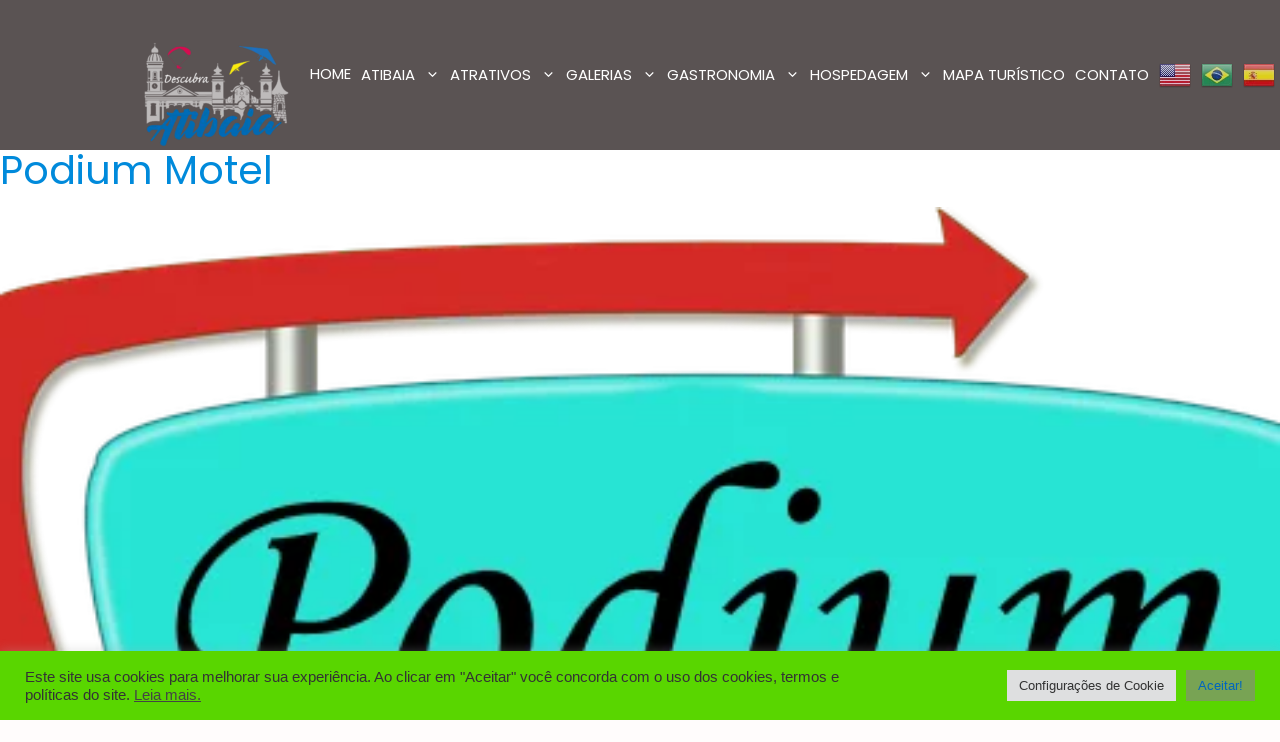

--- FILE ---
content_type: text/html; charset=UTF-8
request_url: https://descubraatibaia.tur.br/hospedagem/moteis/podium-motel/
body_size: 20550
content:
<!DOCTYPE html><html lang="pt-BR"
 prefix="og: https://ogp.me/ns#" ><head><meta charset="UTF-8"><link rel="profile" href="https://gmpg.org/xfn/11"><link rel="manifest" href="/superpwa-manifest.json"><link rel="prefetch" href="/superpwa-manifest.json"><meta name="theme-color" content="#D5E0EB"><link media="all" href="https://descubraatibaia.tur.br/wp-content/cache/autoptimize/css/autoptimize_88a2b42f3733efb9d5ab32bf6a9749d7.css" rel="stylesheet" /><title>Podium Motel - Descubra Atibaia</title><meta name="description" content="Rodovia Fernão Dias, Km 47, s/n" /><meta name="robots" content="max-image-preview:large" /><link rel="canonical" href="https://descubraatibaia.tur.br/hospedagem/moteis/podium-motel/" /><meta property="og:locale" content="pt_BR" /><meta property="og:site_name" content="Descubra Atibaia - Venha para Atibaia! Aproveite nosso clima, atrações e gastronomia! Você vai se apaixonar!! ❤️❤️" /><meta property="og:type" content="article" /><meta property="og:title" content="Podium Motel - Descubra Atibaia" /><meta property="og:description" content="Rodovia Fernão Dias, Km 47, s/n" /><meta property="og:url" content="https://descubraatibaia.tur.br/hospedagem/moteis/podium-motel/" /><meta property="article:published_time" content="2021-04-16T19:27:00+00:00" /><meta property="article:modified_time" content="2021-10-28T11:49:31+00:00" /><meta name="twitter:card" content="summary" /><meta name="twitter:title" content="Podium Motel - Descubra Atibaia" /><meta name="twitter:description" content="Rodovia Fernão Dias, Km 47, s/n" /> <script type="application/ld+json" class="aioseo-schema">{"@context":"https:\/\/schema.org","@graph":[{"@type":"WebSite","@id":"https:\/\/descubraatibaia.tur.br\/#website","url":"https:\/\/descubraatibaia.tur.br\/","name":"Descubra Atibaia","description":"Venha para Atibaia! Aproveite nosso clima, atra\u00e7\u00f5es e gastronomia! Voc\u00ea vai se apaixonar!! \u2764\ufe0f\u2764\ufe0f","inLanguage":"pt-BR","publisher":{"@id":"https:\/\/descubraatibaia.tur.br\/#organization"}},{"@type":"Organization","@id":"https:\/\/descubraatibaia.tur.br\/#organization","name":"Atibaia","url":"https:\/\/descubraatibaia.tur.br\/"},{"@type":"BreadcrumbList","@id":"https:\/\/descubraatibaia.tur.br\/hospedagem\/moteis\/podium-motel\/#breadcrumblist","itemListElement":[{"@type":"ListItem","@id":"https:\/\/descubraatibaia.tur.br\/#listItem","position":1,"item":{"@type":"WebPage","@id":"https:\/\/descubraatibaia.tur.br\/","name":"In\u00edcio","description":"Atibaia A Capital Nacional do Morango Cercada pela Serra da Mantiqueira, Atibaia \u00e9 uma das maiores produtoras de morango do pa\u00eds e a maior do Estado de S\u00e3o Paulo, contando com clima e solo prop\u00edcios para o cultivo do fruto. 9\u00aa Edi\u00e7\u00e3o do Festival Gastron\u00f4mico De 26\/09 a 26\/10 Confira os locais participantes! Calend\u00e1rio de ... Leia maisPodium Motel","url":"https:\/\/descubraatibaia.tur.br\/"},"nextItem":"https:\/\/descubraatibaia.tur.br\/hospedagem\/moteis\/podium-motel\/#listItem"},{"@type":"ListItem","@id":"https:\/\/descubraatibaia.tur.br\/hospedagem\/moteis\/podium-motel\/#listItem","position":2,"item":{"@type":"WebPage","@id":"https:\/\/descubraatibaia.tur.br\/hospedagem\/moteis\/podium-motel\/","name":"Podium Motel","description":"Rodovia Fern\u00e3o Dias, Km 47, s\/n","url":"https:\/\/descubraatibaia.tur.br\/hospedagem\/moteis\/podium-motel\/"},"previousItem":"https:\/\/descubraatibaia.tur.br\/#listItem"}]},{"@type":"Person","@id":"https:\/\/descubraatibaia.tur.br\/author\/fernandosborba\/#author","url":"https:\/\/descubraatibaia.tur.br\/author\/fernandosborba\/","name":"fernandosborba"},{"@type":"WebPage","@id":"https:\/\/descubraatibaia.tur.br\/hospedagem\/moteis\/podium-motel\/#webpage","url":"https:\/\/descubraatibaia.tur.br\/hospedagem\/moteis\/podium-motel\/","name":"Podium Motel - Descubra Atibaia","description":"Rodovia Fern\u00e3o Dias, Km 47, s\/n","inLanguage":"pt-BR","isPartOf":{"@id":"https:\/\/descubraatibaia.tur.br\/#website"},"breadcrumb":{"@id":"https:\/\/descubraatibaia.tur.br\/hospedagem\/moteis\/podium-motel\/#breadcrumblist"},"author":"https:\/\/descubraatibaia.tur.br\/author\/fernandosborba\/#author","creator":"https:\/\/descubraatibaia.tur.br\/author\/fernandosborba\/#author","datePublished":"2021-04-16T19:27:00-03:00","dateModified":"2021-10-28T11:49:31-03:00"},{"@type":"BlogPosting","@id":"https:\/\/descubraatibaia.tur.br\/hospedagem\/moteis\/podium-motel\/#blogposting","name":"Podium Motel - Descubra Atibaia","description":"Rodovia Fern\u00e3o Dias, Km 47, s\/n","inLanguage":"pt-BR","headline":"Podium Motel","author":{"@id":"https:\/\/descubraatibaia.tur.br\/author\/fernandosborba\/#author"},"publisher":{"@id":"https:\/\/descubraatibaia.tur.br\/#organization"},"datePublished":"2021-04-16T19:27:00-03:00","dateModified":"2021-10-28T11:49:31-03:00","articleSection":"Mot\u00e9is, Port\u00e3o","mainEntityOfPage":{"@id":"https:\/\/descubraatibaia.tur.br\/hospedagem\/moteis\/podium-motel\/#webpage"},"isPartOf":{"@id":"https:\/\/descubraatibaia.tur.br\/hospedagem\/moteis\/podium-motel\/#webpage"}}]}</script> <link rel='dns-prefetch' href='//fonts.googleapis.com' /><link rel='preconnect' href='//www.google-analytics.com' /><link href='https://fonts.gstatic.com' crossorigin rel='preconnect' /><link rel="alternate" type="application/rss+xml" title="Feed para Descubra Atibaia &raquo;" href="https://descubraatibaia.tur.br/feed/" /><link rel="alternate" type="application/rss+xml" title="Feed de comentários para Descubra Atibaia &raquo;" href="https://descubraatibaia.tur.br/comments/feed/" /><link rel="alternate" type="text/calendar" title="Descubra Atibaia &raquo; do iCal Feed" href="https://descubraatibaia.tur.br/eventos/?ical=1" />  <script src="//www.googletagmanager.com/gtag/js?id=UA-147974834-1"  type="text/javascript" data-cfasync="false"></script> <script type="text/plain" data-cli-class="cli-blocker-script"  data-cli-script-type="analytics" data-cli-block="true"  data-cli-element-position="head" data-cfasync="false">var mi_version = '7.17.0';
				var mi_track_user = true;
				var mi_no_track_reason = '';
				
								var disableStr = 'ga-disable-UA-147974834-1';

				/* Function to detect opted out users */
				function __gtagTrackerIsOptedOut() {
					return document.cookie.indexOf( disableStr + '=true' ) > - 1;
				}

				/* Disable tracking if the opt-out cookie exists. */
				if ( __gtagTrackerIsOptedOut() ) {
					window[disableStr] = true;
				}

				/* Opt-out function */
				function __gtagTrackerOptout() {
					document.cookie = disableStr + '=true; expires=Thu, 31 Dec 2099 23:59:59 UTC; path=/';
					window[disableStr] = true;
				}

				if ( 'undefined' === typeof gaOptout ) {
					function gaOptout() {
						__gtagTrackerOptout();
					}
				}
								window.dataLayer = window.dataLayer || [];
				if ( mi_track_user ) {
					function __gtagTracker() {dataLayer.push( arguments );}
					__gtagTracker( 'js', new Date() );
					__gtagTracker( 'set', {
						'developer_id.dZGIzZG' : true,
						                    });
					__gtagTracker( 'config', 'UA-147974834-1', {
						forceSSL:true,link_attribution:true,					} );
										window.gtag = __gtagTracker;										(
						function () {
							/* https://developers.google.com/analytics/devguides/collection/analyticsjs/ */
							/* ga and __gaTracker compatibility shim. */
							var noopfn = function () {
								return null;
							};
							var newtracker = function () {
								return new Tracker();
							};
							var Tracker = function () {
								return null;
							};
							var p = Tracker.prototype;
							p.get = noopfn;
							p.set = noopfn;
							p.send = function (){
								var args = Array.prototype.slice.call(arguments);
								args.unshift( 'send' );
								__gaTracker.apply(null, args);
							};
							var __gaTracker = function () {
								var len = arguments.length;
								if ( len === 0 ) {
									return;
								}
								var f = arguments[len - 1];
								if ( typeof f !== 'object' || f === null || typeof f.hitCallback !== 'function' ) {
									if ( 'send' === arguments[0] ) {
										var hitConverted, hitObject = false, action;
										if ( 'event' === arguments[1] ) {
											if ( 'undefined' !== typeof arguments[3] ) {
												hitObject = {
													'eventAction': arguments[3],
													'eventCategory': arguments[2],
													'eventLabel': arguments[4],
													'value': arguments[5] ? arguments[5] : 1,
												}
											}
										}
										if ( typeof arguments[2] === 'object' ) {
											hitObject = arguments[2];
										}
										if ( typeof arguments[5] === 'object' ) {
											Object.assign( hitObject, arguments[5] );
										}
										if ( 'undefined' !== typeof (
											arguments[1].hitType
										) ) {
											hitObject = arguments[1];
										}
										if ( hitObject ) {
											action = 'timing' === arguments[1].hitType ? 'timing_complete' : hitObject.eventAction;
											hitConverted = mapArgs( hitObject );
											__gtagTracker( 'event', action, hitConverted );
										}
									}
									return;
								}

								function mapArgs( args ) {
									var gaKey, hit = {};
									var gaMap = {
										'eventCategory': 'event_category',
										'eventAction': 'event_action',
										'eventLabel': 'event_label',
										'eventValue': 'event_value',
										'nonInteraction': 'non_interaction',
										'timingCategory': 'event_category',
										'timingVar': 'name',
										'timingValue': 'value',
										'timingLabel': 'event_label',
									};
									for ( gaKey in gaMap ) {
										if ( 'undefined' !== typeof args[gaKey] ) {
											hit[gaMap[gaKey]] = args[gaKey];
										}
									}
									return hit;
								}

								try {
									f.hitCallback();
								} catch ( ex ) {
								}
							};
							__gaTracker.create = newtracker;
							__gaTracker.getByName = newtracker;
							__gaTracker.getAll = function () {
								return [];
							};
							__gaTracker.remove = noopfn;
							__gaTracker.loaded = true;
							window['__gaTracker'] = __gaTracker;
						}
					)();
									} else {
										console.log( "" );
					( function () {
							function __gtagTracker() {
								return null;
							}
							window['__gtagTracker'] = __gtagTracker;
							window['gtag'] = __gtagTracker;
					} )();
									}</script> <link rel='stylesheet' id='generate-fonts-css'  href='//fonts.googleapis.com/css?family=Roboto:100,100italic,300,300italic,regular,italic,500,500italic,700,700italic,900,900italic|Poppins:300,regular,500,600,700' media='all' /><link rel='stylesheet' id='dashicons-css'  href='https://descubraatibaia.tur.br/wp-includes/css/dashicons.min.css' media='all' /><style id='generate-style-inline-css'>.no-featured-image-padding .featured-image {margin-left:-0px;margin-right:-0px;}.post-image-above-header .no-featured-image-padding .inside-article .featured-image {margin-top:-0px;}@media (max-width:768px){.no-featured-image-padding .featured-image {margin-left:-0px;margin-right:-0px;}.post-image-above-header .no-featured-image-padding .inside-article .featured-image {margin-top:-0px;}}
body{background-color:#fffcfc;color:#0a0a0a;}a{color:#1e00e2;}a:hover, a:focus, a:active{color:#fc7e00;}.grid-container{max-width:1346px;}.wp-block-group__inner-container{max-width:1346px;margin-left:auto;margin-right:auto;}.site-header .header-image{width:140px;}.generate-back-to-top{font-size:20px;border-radius:3px;position:fixed;bottom:30px;right:30px;line-height:40px;width:40px;text-align:center;z-index:10;transition:opacity 300ms ease-in-out;}body, button, input, select, textarea{font-family:"Roboto", sans-serif;}body{line-height:1.4;}p{margin-bottom:1.2em;}.entry-content > [class*="wp-block-"]:not(:last-child){margin-bottom:1.2em;}.main-title{font-family:"Poppins", sans-serif;font-weight:500;}.main-navigation a, .menu-toggle{font-family:"Poppins", sans-serif;}.main-navigation .main-nav ul ul li a{font-size:14px;}.widget-title{font-family:-apple-system, system-ui, BlinkMacSystemFont, "Segoe UI", Helvetica, Arial, sans-serif, "Apple Color Emoji", "Segoe UI Emoji", "Segoe UI Symbol";}.sidebar .widget, .footer-widgets .widget{font-size:17px;}button:not(.menu-toggle),html input[type="button"],input[type="reset"],input[type="submit"],.button,.wp-block-button .wp-block-button__link{text-transform:capitalize;font-size:10px;}h1{font-family:"Poppins", sans-serif;font-size:40px;line-height:1em;margin-bottom:18px;}h2{font-family:"Poppins", sans-serif;font-weight:400;}h3{font-family:"Poppins", sans-serif;}h5{font-family:"Poppins", sans-serif;line-height:0em;}h6{line-height:0em;}.site-info{font-family:-apple-system, system-ui, BlinkMacSystemFont, "Segoe UI", Helvetica, Arial, sans-serif, "Apple Color Emoji", "Segoe UI Emoji", "Segoe UI Symbol";}@media (max-width:768px){.main-title{font-size:20px;}h1{font-size:31px;}h2{font-size:27px;}h3{font-size:24px;}h4{font-size:22px;}h5{font-size:19px;}}.top-bar{background-color:#636363;color:#ffffff;}.top-bar a{color:#ffffff;}.top-bar a:hover{color:#303030;}.site-header{background-color:rgba(0,138,219,0.9);color:#0a0404;}.site-header a{color:#ff0000;}.site-header a:hover{color:#f4bf00;}.main-title a,.main-title a:hover{color:#ffffff;}.site-description{color:#757575;}.main-navigation,.main-navigation ul ul{background-color:rgba(10,0,0,0.67);}.main-navigation .main-nav ul li a,.menu-toggle, .main-navigation .menu-bar-items{color:#ffffff;}.main-navigation .main-nav ul li:hover > a,.main-navigation .main-nav ul li:focus > a, .main-navigation .main-nav ul li.sfHover > a, .main-navigation .menu-bar-item:hover > a, .main-navigation .menu-bar-item.sfHover > a{color:#f1c40f;background-color:#0a0000;}button.menu-toggle:hover,button.menu-toggle:focus{color:#ffffff;}.main-navigation .main-nav ul li[class*="current-menu-"] > a{color:#00ffff;background-color:rgba(255,255,255,0);}.main-navigation .main-nav ul li[class*="current-menu-"] > a:hover,.main-navigation .main-nav ul li[class*="current-menu-"].sfHover > a{color:#00ffff;background-color:rgba(255,255,255,0);}.navigation-search input[type="search"],.navigation-search input[type="search"]:active, .navigation-search input[type="search"]:focus, .main-navigation .main-nav ul li.search-item.active > a, .main-navigation .menu-bar-items .search-item.active > a{color:#0a0002;background-color:rgba(252,252,252,0);opacity:1;}.main-navigation ul ul{background-color:rgba(10,10,10,0.84);}.main-navigation .main-nav ul ul li a{color:#fffcfc;}.main-navigation .main-nav ul ul li:hover > a,.main-navigation .main-nav ul ul li:focus > a,.main-navigation .main-nav ul ul li.sfHover > a{color:#f2c821;background-color:#0a0000;}.main-navigation .main-nav ul ul li[class*="current-menu-"] > a{color:#0a0000;background-color:rgba(226,161,31,0.72);}.main-navigation .main-nav ul ul li[class*="current-menu-"] > a:hover,.main-navigation .main-nav ul ul li[class*="current-menu-"].sfHover > a{color:#0a0000;background-color:rgba(226,161,31,0.72);}.separate-containers .inside-article, .separate-containers .comments-area, .separate-containers .page-header, .one-container .container, .separate-containers .paging-navigation, .inside-page-header{color:#0a0000;background-color:#ffffff;}.inside-article a,.paging-navigation a,.comments-area a,.page-header a{color:#1e72bd;}.inside-article a:hover,.paging-navigation a:hover,.comments-area a:hover,.page-header a:hover{color:#008c1c;}.entry-header h1,.page-header h1{color:#008adb;}.entry-title a{color:#222222;}.entry-title a:hover{color:#55555e;}.entry-meta{color:#595959;}.entry-meta a{color:#0a0a0a;}.entry-meta a:hover{color:#e0e0e0;}h1{color:#0a0000;}h2{color:#0a0000;}h3{color:#0a0000;}h4{color:#0a0000;}h5{color:#0a0a0a;}.sidebar .widget{background-color:#ffffff;}.footer-widgets{color:#ffffff;background-color:#17141b;}.footer-widgets a{color:#f1c40f;}.footer-widgets a:hover{color:#00e007;}.footer-widgets .widget-title{color:#ffffff;}.site-info{color:#ffffff;background-color:#003559;}.site-info a{color:#f1c40f;}.site-info a:hover{color:#d3d3d3;}.footer-bar .widget_nav_menu .current-menu-item a{color:#d3d3d3;}input[type="text"],input[type="email"],input[type="url"],input[type="password"],input[type="search"],input[type="tel"],input[type="number"],textarea,select{color:#0a0000;background-color:rgba(10,9,9,0.36);border-color:#0a0000;}input[type="text"]:focus,input[type="email"]:focus,input[type="url"]:focus,input[type="password"]:focus,input[type="search"]:focus,input[type="tel"]:focus,input[type="number"]:focus,textarea:focus,select:focus{color:#0a0000;background-color:#ffffff;border-color:#bfbfbf;}button,html input[type="button"],input[type="reset"],input[type="submit"],a.button,a.wp-block-button__link:not(.has-background){color:#fffcfc;background-color:#0064bc;}button:hover,html input[type="button"]:hover,input[type="reset"]:hover,input[type="submit"]:hover,a.button:hover,button:focus,html input[type="button"]:focus,input[type="reset"]:focus,input[type="submit"]:focus,a.button:focus,a.wp-block-button__link:not(.has-background):active,a.wp-block-button__link:not(.has-background):focus,a.wp-block-button__link:not(.has-background):hover{color:#0064bc;background-color:#fffcfc;}a.generate-back-to-top{background-color:#f20000;color:#ffffff;}a.generate-back-to-top:hover,a.generate-back-to-top:focus{background-color:#f20000;color:#ffffff;}@media (max-width: 768px){.main-navigation .menu-bar-item:hover > a, .main-navigation .menu-bar-item.sfHover > a{background:none;color:#ffffff;}}.inside-header{padding:15px 10px 0px 27px;}.nav-below-header .main-navigation .inside-navigation.grid-container, .nav-above-header .main-navigation .inside-navigation.grid-container{padding:0px 5px 0px 22px;}.separate-containers .inside-article, .separate-containers .comments-area, .separate-containers .page-header, .separate-containers .paging-navigation, .one-container .site-content, .inside-page-header, .wp-block-group__inner-container{padding:0px;}.separate-containers .paging-navigation{padding-top:20px;padding-bottom:20px;}.entry-content .alignwide, body:not(.no-sidebar) .entry-content .alignfull{margin-left:-0px;width:calc(100% + 0px);max-width:calc(100% + 0px);}.one-container.right-sidebar .site-main,.one-container.both-right .site-main{margin-right:0px;}.one-container.left-sidebar .site-main,.one-container.both-left .site-main{margin-left:0px;}.one-container.both-sidebars .site-main{margin:0px;}.one-container.archive .post:not(:last-child), .one-container.blog .post:not(:last-child){padding-bottom:0px;}.main-navigation .main-nav ul li a,.menu-toggle,.main-navigation .menu-bar-item > a{padding-left:5px;padding-right:5px;line-height:20px;}.main-navigation .main-nav ul ul li a{padding:10px 5px 10px 5px;}.main-navigation ul ul{width:175px;}.navigation-search input[type="search"]{height:20px;}.rtl .menu-item-has-children .dropdown-menu-toggle{padding-left:5px;}.menu-item-has-children .dropdown-menu-toggle{padding-right:5px;}.rtl .main-navigation .main-nav ul li.menu-item-has-children > a{padding-right:5px;}.footer-widgets-container{padding:45px 10px 25px 10px;}.inside-site-info{padding:12px 0px 15px 0px;}@media (max-width:768px){.separate-containers .inside-article, .separate-containers .comments-area, .separate-containers .page-header, .separate-containers .paging-navigation, .one-container .site-content, .inside-page-header, .wp-block-group__inner-container{padding:0px 0px 10px 0px;}.inside-top-bar{padding-right:30px;padding-left:30px;}.inside-header{padding-top:0px;padding-right:0px;padding-bottom:0px;padding-left:0px;}.widget-area .widget{padding-top:30px;padding-right:30px;padding-bottom:30px;padding-left:30px;}.footer-widgets-container{padding-top:16px;padding-right:30px;padding-bottom:10px;padding-left:30px;}.inside-site-info{padding-right:30px;padding-left:30px;}.entry-content .alignwide, body:not(.no-sidebar) .entry-content .alignfull{margin-left:-0px;width:calc(100% + 0px);max-width:calc(100% + 0px);}.one-container .site-main .paging-navigation{margin-bottom:20px;}}/* End cached CSS */.is-right-sidebar{width:30%;}.is-left-sidebar{width:30%;}.site-content .content-area{width:100%;}@media (max-width: 768px){.main-navigation .menu-toggle,.sidebar-nav-mobile:not(#sticky-placeholder){display:block;}.main-navigation ul,.gen-sidebar-nav,.main-navigation:not(.slideout-navigation):not(.toggled) .main-nav > ul,.has-inline-mobile-toggle #site-navigation .inside-navigation > *:not(.navigation-search):not(.main-nav){display:none;}.nav-align-right .inside-navigation,.nav-align-center .inside-navigation{justify-content:space-between;}}
.elementor-template-full-width .site-content{display:block;}
body{background-repeat:no-repeat;background-size:cover;}.site-header{background-repeat:no-repeat;background-size:contain;background-attachment:fixed;}.separate-containers .inside-article,.separate-containers .comments-area,.separate-containers .page-header,.one-container .container,.separate-containers .paging-navigation,.separate-containers .inside-page-header{background-repeat:no-repeat;background-size:cover;}.footer-widgets{background-image:url('https://descubraatibaia.tur.br/wp-content/uploads/2021/04/Fotos.jpg');background-repeat:no-repeat;background-size:100% auto;background-position:x%;}.site-info{background-repeat:no-repeat;background-size:100% auto;}
.navigation-branding .main-title{font-weight:500;text-transform:none;font-size:25px;font-family:"Poppins", sans-serif;}@media (max-width: 768px){.navigation-branding .main-title{font-size:20px;}}
.main-navigation .main-nav ul li a,.menu-toggle,.main-navigation .mobile-bar-items a{transition: line-height 300ms ease}.main-navigation.toggled .main-nav > ul{background-color: rgba(10,0,0,0.67)}.sticky-enabled .gen-sidebar-nav.is_stuck .main-navigation {margin-bottom: 0px;}.sticky-enabled .gen-sidebar-nav.is_stuck {z-index: 500;}.sticky-enabled .main-navigation.is_stuck {box-shadow: 0 2px 2px -2px rgba(0, 0, 0, .2);}.navigation-stick:not(.gen-sidebar-nav) {left: 0;right: 0;width: 100% !important;}.nav-float-right .navigation-stick {width: 100% !important;left: 0;}.nav-float-right .navigation-stick .navigation-branding {margin-right: auto;}.main-navigation.has-sticky-branding:not(.grid-container) .inside-navigation:not(.grid-container) .navigation-branding{margin-left: 10px;}
@media (max-width: 768px){.main-navigation .main-nav ul li a,.main-navigation .menu-toggle,.main-navigation .mobile-bar-items a,.main-navigation .menu-bar-item > a{line-height:35px;}.main-navigation .site-logo.navigation-logo img, .mobile-header-navigation .site-logo.mobile-header-logo img, .navigation-search input[type="search"]{height:35px;}}.post-image:not(:first-child), .page-content:not(:first-child), .entry-content:not(:first-child), .entry-summary:not(:first-child), footer.entry-meta{margin-top:1em;}.post-image-above-header .inside-article div.featured-image, .post-image-above-header .inside-article div.post-image{margin-bottom:1em;}@media (min-width: 769px) and (max-width: 1024px),(min-width:1025px){.main-navigation.sticky-navigation-transition .main-nav > ul > li > a,.sticky-navigation-transition .menu-toggle,.main-navigation.sticky-navigation-transition .mobile-bar-items a, .sticky-navigation-transition .navigation-branding .main-title{line-height:100px;}.main-navigation.sticky-navigation-transition .site-logo img, .main-navigation.sticky-navigation-transition .navigation-search input[type="search"], .main-navigation.sticky-navigation-transition .navigation-branding img{height:100px;}}</style> <script src='https://descubraatibaia.tur.br/wp-includes/js/jquery/jquery.min.js' id='jquery-core-js'></script> <script id='monsterinsights-frontend-script-js-extra'>var monsterinsights_frontend = {"js_events_tracking":"true","download_extensions":"doc,pdf,ppt,zip,xls,docx,pptx,xlsx","inbound_paths":"[{\"path\":\"\\\/go\\\/\",\"label\":\"affiliate\"},{\"path\":\"\\\/recommend\\\/\",\"label\":\"affiliate\"}]","home_url":"https:\/\/descubraatibaia.tur.br","hash_tracking":"false","ua":"UA-147974834-1"};</script> <script type="text/plain" data-cli-class="cli-blocker-script"  data-cli-script-type="analytics" data-cli-block="true"  data-cli-element-position="head" src='https://descubraatibaia.tur.br/wp-content/plugins/google-analytics-for-wordpress/assets/js/frontend-gtag.min.js' id='monsterinsights-frontend-script-js'></script> <script id='cookie-law-info-js-extra'>var Cli_Data = {"nn_cookie_ids":["cookielawinfo-checkbox-functional","cookielawinfo-checkbox-performance","cookielawinfo-checkbox-analytics","cookielawinfo-checkbox-others"],"cookielist":[],"non_necessary_cookies":[],"ccpaEnabled":"","ccpaRegionBased":"","ccpaBarEnabled":"","strictlyEnabled":["necessary","obligatoire"],"ccpaType":"gdpr","js_blocking":"1","custom_integration":"","triggerDomRefresh":"","secure_cookies":""};
var cli_cookiebar_settings = {"animate_speed_hide":"500","animate_speed_show":"500","background":"#59d600","border":"#b1a6a6c2","border_on":"","button_1_button_colour":"#61a229","button_1_button_hover":"#4e8221","button_1_link_colour":"#fff","button_1_as_button":"1","button_1_new_win":"","button_2_button_colour":"#333","button_2_button_hover":"#292929","button_2_link_colour":"#444","button_2_as_button":"","button_2_hidebar":"","button_3_button_colour":"#dedfe0","button_3_button_hover":"#b2b2b3","button_3_link_colour":"#333333","button_3_as_button":"1","button_3_new_win":"","button_4_button_colour":"#dedfe0","button_4_button_hover":"#b2b2b3","button_4_link_colour":"#333333","button_4_as_button":"1","button_7_button_colour":"#78a354","button_7_button_hover":"#608243","button_7_link_colour":"#0066bf","button_7_as_button":"1","button_7_new_win":"","font_family":"Helvetica, Arial, sans-serif","header_fix":"","notify_animate_hide":"1","notify_animate_show":"","notify_div_id":"#cookie-law-info-bar","notify_position_horizontal":"right","notify_position_vertical":"bottom","scroll_close":"","scroll_close_reload":"","accept_close_reload":"","reject_close_reload":"","showagain_tab":"","showagain_background":"#fff","showagain_border":"#000","showagain_div_id":"#cookie-law-info-again","showagain_x_position":"100px","text":"#333333","show_once_yn":"","show_once":"10000","logging_on":"","as_popup":"","popup_overlay":"1","bar_heading_text":"","cookie_bar_as":"banner","popup_showagain_position":"bottom-right","widget_position":"left"};
var log_object = {"ajax_url":"https:\/\/descubraatibaia.tur.br\/wp-admin\/admin-ajax.php"};</script> <link rel="https://api.w.org/" href="https://descubraatibaia.tur.br/wp-json/" /><link rel="alternate" type="application/json" href="https://descubraatibaia.tur.br/wp-json/wp/v2/posts/2308" /><link rel="EditURI" type="application/rsd+xml" title="RSD" href="https://descubraatibaia.tur.br/xmlrpc.php?rsd" /><link rel="wlwmanifest" type="application/wlwmanifest+xml" href="https://descubraatibaia.tur.br/wp-includes/wlwmanifest.xml" /><meta name="generator" content="WordPress 5.7.2" /><link rel='shortlink' href='https://descubraatibaia.tur.br/?p=2308' /><link rel="alternate" type="application/json+oembed" href="https://descubraatibaia.tur.br/wp-json/oembed/1.0/embed?url=https%3A%2F%2Fdescubraatibaia.tur.br%2Fhospedagem%2Fmoteis%2Fpodium-motel%2F" /><link rel="alternate" type="text/xml+oembed" href="https://descubraatibaia.tur.br/wp-json/oembed/1.0/embed?url=https%3A%2F%2Fdescubraatibaia.tur.br%2Fhospedagem%2Fmoteis%2Fpodium-motel%2F&#038;format=xml" /><meta name="tec-api-version" content="v1"><meta name="tec-api-origin" content="https://descubraatibaia.tur.br"><link rel="https://theeventscalendar.com/" href="https://descubraatibaia.tur.br/wp-json/tribe/events/v1/" /> <script>document.documentElement.className = document.documentElement.className.replace( 'no-js', 'js' );</script> <meta name="viewport" content="width=device-width, initial-scale=1"><link rel="icon" href="https://descubraatibaia.tur.br/wp-content/uploads/2022/03/cropped-icone-aba-3-32x32.png" sizes="32x32" /><link rel="icon" href="https://descubraatibaia.tur.br/wp-content/uploads/2022/03/cropped-icone-aba-3-192x192.png" sizes="192x192" /><link rel="apple-touch-icon" href="https://descubraatibaia.tur.br/wp-content/uploads/2022/03/cropped-icone-aba-3-180x180.png" /><meta name="msapplication-TileImage" content="https://descubraatibaia.tur.br/wp-content/uploads/2022/03/cropped-icone-aba-3-270x270.png" /></head><body class="post-template-default single single-post postid-2308 single-format-standard wp-embed-responsive post-image-above-header post-image-aligned-center sticky-menu-fade sticky-enabled desktop-sticky-menu tribe-no-js no-sidebar nav-below-header one-container header-aligned-right dropdown-hover elementor-default elementor-kit-10305" itemtype="https://schema.org/Blog" itemscope> <a class="screen-reader-text skip-link" href="#content" title="Pular para o conteúdo">Pular para o conteúdo</a><nav id="site-navigation" class="main-navigation nav-align-right sub-menu-left" itemtype="https://schema.org/SiteNavigationElement" itemscope><div class="inside-navigation"> <button class="menu-toggle" aria-controls="primary-menu" aria-expanded="false"> <span class="gp-icon icon-menu-bars"><svg viewBox="0 0 512 512" aria-hidden="true" role="img" version="1.1" xmlns="http://www.w3.org/2000/svg" xmlns:xlink="http://www.w3.org/1999/xlink" width="1em" height="1em"> <path d="M0 96c0-13.255 10.745-24 24-24h464c13.255 0 24 10.745 24 24s-10.745 24-24 24H24c-13.255 0-24-10.745-24-24zm0 160c0-13.255 10.745-24 24-24h464c13.255 0 24 10.745 24 24s-10.745 24-24 24H24c-13.255 0-24-10.745-24-24zm0 160c0-13.255 10.745-24 24-24h464c13.255 0 24 10.745 24 24s-10.745 24-24 24H24c-13.255 0-24-10.745-24-24z" /> </svg><svg viewBox="0 0 512 512" aria-hidden="true" role="img" version="1.1" xmlns="http://www.w3.org/2000/svg" xmlns:xlink="http://www.w3.org/1999/xlink" width="1em" height="1em"> <path d="M71.029 71.029c9.373-9.372 24.569-9.372 33.942 0L256 222.059l151.029-151.03c9.373-9.372 24.569-9.372 33.942 0 9.372 9.373 9.372 24.569 0 33.942L289.941 256l151.03 151.029c9.372 9.373 9.372 24.569 0 33.942-9.373 9.372-24.569 9.372-33.942 0L256 289.941l-151.029 151.03c-9.373 9.372-24.569 9.372-33.942 0-9.372-9.373-9.372-24.569 0-33.942L222.059 256 71.029 104.971c-9.372-9.373-9.372-24.569 0-33.942z" /> </svg></span><span class="mobile-menu">Menu</span> </button><div id="primary-menu" class="main-nav"><ul id="menu-menu-superior" class=" menu sf-menu"><li id="menu-item-4509" class="menu-item menu-item-type-post_type menu-item-object-page menu-item-home menu-item-4509"><a href="https://descubraatibaia.tur.br/" class="menu-image-title-after menu-image-not-hovered"><img width="150" height="150" src="https://descubraatibaia.tur.br/wp-content/uploads/2021/06/Logo-Atibaia-azul-150x150.png" class="menu-image menu-image-title-after" alt="" /><span class="menu-image-title-after menu-image-title">HOME</span></a></li><li id="menu-item-80" class="menu-item menu-item-type-post_type menu-item-object-page menu-item-has-children menu-item-80"><a href="https://descubraatibaia.tur.br/atibaia-2/">ATIBAIA<span role="presentation" class="dropdown-menu-toggle"><span class="gp-icon icon-arrow"><svg viewBox="0 0 330 512" aria-hidden="true" role="img" version="1.1" xmlns="http://www.w3.org/2000/svg" xmlns:xlink="http://www.w3.org/1999/xlink" width="1em" height="1em"> <path d="M305.913 197.085c0 2.266-1.133 4.815-2.833 6.514L171.087 335.593c-1.7 1.7-4.249 2.832-6.515 2.832s-4.815-1.133-6.515-2.832L26.064 203.599c-1.7-1.7-2.832-4.248-2.832-6.514s1.132-4.816 2.832-6.515l14.162-14.163c1.7-1.699 3.966-2.832 6.515-2.832 2.266 0 4.815 1.133 6.515 2.832l111.316 111.317 111.316-111.317c1.7-1.699 4.249-2.832 6.515-2.832s4.815 1.133 6.515 2.832l14.162 14.163c1.7 1.7 2.833 4.249 2.833 6.515z" fill-rule="nonzero"/> </svg></span></span></a><ul class="sub-menu"><li id="menu-item-407" class="menu-item menu-item-type-post_type menu-item-object-post menu-item-407"><a href="https://descubraatibaia.tur.br/atibaia/nossa-historia/">A História</a></li><li id="menu-item-411" class="menu-item menu-item-type-post_type menu-item-object-post menu-item-411"><a href="https://descubraatibaia.tur.br/atibaia/informacoes-turisticas/">Informações Turísticas</a></li><li id="menu-item-409" class="menu-item menu-item-type-post_type menu-item-object-post menu-item-409"><a href="https://descubraatibaia.tur.br/atibaia/pegando-a-estrada/">Pegando a Estrada</a></li><li id="menu-item-3470" class="menu-item menu-item-type-post_type menu-item-object-post menu-item-3470"><a href="https://descubraatibaia.tur.br/atibaia/telefones-uteis/">Telefones Úteis</a></li></ul></li><li id="menu-item-623" class="menu-item menu-item-type-post_type menu-item-object-page menu-item-has-children menu-item-623"><a href="https://descubraatibaia.tur.br/roteiros/">ATRATIVOS<span role="presentation" class="dropdown-menu-toggle"><span class="gp-icon icon-arrow"><svg viewBox="0 0 330 512" aria-hidden="true" role="img" version="1.1" xmlns="http://www.w3.org/2000/svg" xmlns:xlink="http://www.w3.org/1999/xlink" width="1em" height="1em"> <path d="M305.913 197.085c0 2.266-1.133 4.815-2.833 6.514L171.087 335.593c-1.7 1.7-4.249 2.832-6.515 2.832s-4.815-1.133-6.515-2.832L26.064 203.599c-1.7-1.7-2.832-4.248-2.832-6.514s1.132-4.816 2.832-6.515l14.162-14.163c1.7-1.699 3.966-2.832 6.515-2.832 2.266 0 4.815 1.133 6.515 2.832l111.316 111.317 111.316-111.317c1.7-1.699 4.249-2.832 6.515-2.832s4.815 1.133 6.515 2.832l14.162 14.163c1.7 1.7 2.833 4.249 2.833 6.515z" fill-rule="nonzero"/> </svg></span></span></a><ul class="sub-menu"><li id="menu-item-5355" class="menu-item menu-item-type-post_type menu-item-object-post menu-item-5355"><a href="https://descubraatibaia.tur.br/roteiros/aventura/">Aventura</a></li><li id="menu-item-5353" class="menu-item menu-item-type-post_type menu-item-object-post menu-item-5353"><a href="https://descubraatibaia.tur.br/roteiros/cultura/">Cultura</a></li><li id="menu-item-5807" class="menu-item menu-item-type-post_type menu-item-object-post menu-item-5807"><a href="https://descubraatibaia.tur.br/sem-categoria/flores-frutas/">Flores &#038; Frutas</a></li><li id="menu-item-5352" class="menu-item menu-item-type-post_type menu-item-object-post menu-item-5352"><a href="https://descubraatibaia.tur.br/roteiros/equestre/">Equestre</a></li><li id="menu-item-5412" class="menu-item menu-item-type-post_type menu-item-object-post menu-item-5412"><a href="https://descubraatibaia.tur.br/roteiros/espacos-para-eventos/">Espaços para Eventos</a></li><li id="menu-item-5377" class="menu-item menu-item-type-post_type menu-item-object-post menu-item-5377"><a href="https://descubraatibaia.tur.br/roteiros/lazer/">Lazer</a></li><li id="menu-item-5378" class="menu-item menu-item-type-post_type menu-item-object-post menu-item-5378"><a href="https://descubraatibaia.tur.br/roteiros/pesqueiros/">Pesqueiros</a></li><li id="menu-item-5365" class="menu-item menu-item-type-post_type menu-item-object-post menu-item-5365"><a href="https://descubraatibaia.tur.br/roteiros/religiosos/">Religiosos</a></li><li id="menu-item-12447" class="menu-item menu-item-type-custom menu-item-object-custom menu-item-12447"><a href="https://descubraatibaia.tur.br/roteiros/rotadomorango/">Rota do Morango</a></li></ul></li><li id="menu-item-2421" class="menu-item menu-item-type-post_type menu-item-object-page menu-item-has-children menu-item-2421"><a href="https://descubraatibaia.tur.br/galerias/">GALERIAS<span role="presentation" class="dropdown-menu-toggle"><span class="gp-icon icon-arrow"><svg viewBox="0 0 330 512" aria-hidden="true" role="img" version="1.1" xmlns="http://www.w3.org/2000/svg" xmlns:xlink="http://www.w3.org/1999/xlink" width="1em" height="1em"> <path d="M305.913 197.085c0 2.266-1.133 4.815-2.833 6.514L171.087 335.593c-1.7 1.7-4.249 2.832-6.515 2.832s-4.815-1.133-6.515-2.832L26.064 203.599c-1.7-1.7-2.832-4.248-2.832-6.514s1.132-4.816 2.832-6.515l14.162-14.163c1.7-1.699 3.966-2.832 6.515-2.832 2.266 0 4.815 1.133 6.515 2.832l111.316 111.317 111.316-111.317c1.7-1.699 4.249-2.832 6.515-2.832s4.815 1.133 6.515 2.832l14.162 14.163c1.7 1.7 2.833 4.249 2.833 6.515z" fill-rule="nonzero"/> </svg></span></span></a><ul class="sub-menu"><li id="menu-item-2417" class="menu-item menu-item-type-post_type menu-item-object-post menu-item-2417"><a href="https://descubraatibaia.tur.br/galerias/fotos/fotos/">Fotos</a></li><li id="menu-item-5802" class="menu-item menu-item-type-post_type menu-item-object-post menu-item-5802"><a href="https://descubraatibaia.tur.br/galerias/fotos-em-360/imagens-em-360-2/">Imagens em 360°</a></li><li id="menu-item-5801" class="menu-item menu-item-type-post_type menu-item-object-post menu-item-5801"><a href="https://descubraatibaia.tur.br/sem-categoria/videos/">Vídeos</a></li></ul></li><li id="menu-item-5387" class="menu-item menu-item-type-post_type menu-item-object-page menu-item-has-children menu-item-5387"><a href="https://descubraatibaia.tur.br/gastronomia/">GASTRONOMIA<span role="presentation" class="dropdown-menu-toggle"><span class="gp-icon icon-arrow"><svg viewBox="0 0 330 512" aria-hidden="true" role="img" version="1.1" xmlns="http://www.w3.org/2000/svg" xmlns:xlink="http://www.w3.org/1999/xlink" width="1em" height="1em"> <path d="M305.913 197.085c0 2.266-1.133 4.815-2.833 6.514L171.087 335.593c-1.7 1.7-4.249 2.832-6.515 2.832s-4.815-1.133-6.515-2.832L26.064 203.599c-1.7-1.7-2.832-4.248-2.832-6.514s1.132-4.816 2.832-6.515l14.162-14.163c1.7-1.699 3.966-2.832 6.515-2.832 2.266 0 4.815 1.133 6.515 2.832l111.316 111.317 111.316-111.317c1.7-1.699 4.249-2.832 6.515-2.832s4.815 1.133 6.515 2.832l14.162 14.163c1.7 1.7 2.833 4.249 2.833 6.515z" fill-rule="nonzero"/> </svg></span></span></a><ul class="sub-menu"><li id="menu-item-5295" class="menu-item menu-item-type-post_type menu-item-object-post menu-item-5295"><a href="https://descubraatibaia.tur.br/gastronomia/bares-lanchonetes/">Bares &#038; Lanchonetes</a></li><li id="menu-item-5300" class="menu-item menu-item-type-post_type menu-item-object-post menu-item-5300"><a href="https://descubraatibaia.tur.br/gastronomia/cafes-docerias/">Cafés &#038; Docerias</a></li><li id="menu-item-6505" class="menu-item menu-item-type-post_type menu-item-object-post menu-item-6505"><a href="https://descubraatibaia.tur.br/gastronomia/cervejarias/cervejarias/">Cervejarias</a></li><li id="menu-item-5305" class="menu-item menu-item-type-post_type menu-item-object-post menu-item-5305"><a href="https://descubraatibaia.tur.br/gastronomia/culinaria-brasileira/">Culinária Brasileira</a></li><li id="menu-item-5286" class="menu-item menu-item-type-post_type menu-item-object-post menu-item-5286"><a href="https://descubraatibaia.tur.br/gastronomia/culinaria-internacional/">Culinária Internacional</a></li><li id="menu-item-5282" class="menu-item menu-item-type-post_type menu-item-object-post menu-item-5282"><a href="https://descubraatibaia.tur.br/gastronomia/demais-segmentos/">Demais Segmentos</a></li><li id="menu-item-5271" class="menu-item menu-item-type-post_type menu-item-object-post menu-item-5271"><a href="https://descubraatibaia.tur.br/gastronomia/hamburguerias/">Hamburguerias</a></li><li id="menu-item-5388" class="menu-item menu-item-type-post_type menu-item-object-post menu-item-5388"><a href="https://descubraatibaia.tur.br/gastronomia/padarias/">Padarias</a></li><li id="menu-item-5290" class="menu-item menu-item-type-post_type menu-item-object-post menu-item-5290"><a href="https://descubraatibaia.tur.br/gastronomia/pizzarias/">Pizzarias</a></li><li id="menu-item-7121" class="menu-item menu-item-type-post_type menu-item-object-post menu-item-7121"><a href="https://descubraatibaia.tur.br/sem-categoria/sorveterias/">Sorveterias</a></li></ul></li><li id="menu-item-624" class="menu-item menu-item-type-post_type menu-item-object-page menu-item-has-children menu-item-624"><a href="https://descubraatibaia.tur.br/hospedagem/">HOSPEDAGEM<span role="presentation" class="dropdown-menu-toggle"><span class="gp-icon icon-arrow"><svg viewBox="0 0 330 512" aria-hidden="true" role="img" version="1.1" xmlns="http://www.w3.org/2000/svg" xmlns:xlink="http://www.w3.org/1999/xlink" width="1em" height="1em"> <path d="M305.913 197.085c0 2.266-1.133 4.815-2.833 6.514L171.087 335.593c-1.7 1.7-4.249 2.832-6.515 2.832s-4.815-1.133-6.515-2.832L26.064 203.599c-1.7-1.7-2.832-4.248-2.832-6.514s1.132-4.816 2.832-6.515l14.162-14.163c1.7-1.699 3.966-2.832 6.515-2.832 2.266 0 4.815 1.133 6.515 2.832l111.316 111.317 111.316-111.317c1.7-1.699 4.249-2.832 6.515-2.832s4.815 1.133 6.515 2.832l14.162 14.163c1.7 1.7 2.833 4.249 2.833 6.515z" fill-rule="nonzero"/> </svg></span></span></a><ul class="sub-menu"><li id="menu-item-5327" class="menu-item menu-item-type-post_type menu-item-object-post menu-item-5327"><a href="https://descubraatibaia.tur.br/hospedagem/camping/">Camping</a></li><li id="menu-item-5326" class="menu-item menu-item-type-post_type menu-item-object-post menu-item-5326"><a href="https://descubraatibaia.tur.br/hospedagem/hoteis/">Hotéis</a></li><li id="menu-item-5325" class="menu-item menu-item-type-post_type menu-item-object-post menu-item-5325"><a href="https://descubraatibaia.tur.br/hospedagem/hoteis-fazenda/">Hotéis Fazenda</a></li><li id="menu-item-5324" class="menu-item menu-item-type-post_type menu-item-object-post menu-item-5324"><a href="https://descubraatibaia.tur.br/hospedagem/pousadas/">Pousadas</a></li><li id="menu-item-5323" class="menu-item menu-item-type-post_type menu-item-object-post menu-item-5323"><a href="https://descubraatibaia.tur.br/hospedagem/moteis/">Motéis</a></li><li id="menu-item-5393" class="menu-item menu-item-type-post_type menu-item-object-post menu-item-5393"><a href="https://descubraatibaia.tur.br/hospedagem/resorts/">Resorts</a></li></ul></li><li id="menu-item-14530" class="menu-item menu-item-type-custom menu-item-object-custom menu-item-14530"><a href="https://descubraatibaia.tur.br/elementor-14518/">MAPA TURÍSTICO</a></li><li id="menu-item-622" class="menu-item menu-item-type-post_type menu-item-object-page menu-item-622"><a href="https://descubraatibaia.tur.br/sem-categoria/contato/">CONTATO</a></li><li style="position:relative;" class="menu-item menu-item-gtranslate"><a href="#" onclick="doGTranslate('pt|en');return false;" title="English" class="glink nturl notranslate"><img src="//descubraatibaia.tur.br/wp-content/plugins/gtranslate/flags/32/en-us.png" height="32" width="32" alt="English" /></a></li><li style="position:relative;" class="menu-item menu-item-gtranslate"><a href="#" onclick="doGTranslate('pt|pt');return false;" title="Portuguese" class="glink nturl notranslate"><img src="//descubraatibaia.tur.br/wp-content/plugins/gtranslate/flags/32/pt-br.png" height="32" width="32" alt="Portuguese" /></a></li><li style="position:relative;" class="menu-item menu-item-gtranslate"><a href="#" onclick="doGTranslate('pt|es');return false;" title="Spanish" class="glink nturl notranslate"><img src="//descubraatibaia.tur.br/wp-content/plugins/gtranslate/flags/32/es.png" height="32" width="32" alt="Spanish" /></a></li><div id="google_translate_element2"></div> <script>function googleTranslateElementInit2() {new google.translate.TranslateElement({pageLanguage: 'pt',autoDisplay: false}, 'google_translate_element2');}</script><script src="//translate.google.com/translate_a/element.js?cb=googleTranslateElementInit2"></script> <script>function GTranslateGetCurrentLang() {var keyValue = document['cookie'].match('(^|;) ?googtrans=([^;]*)(;|$)');return keyValue ? keyValue[2].split('/')[2] : null;}
function GTranslateFireEvent(element,event){try{if(document.createEventObject){var evt=document.createEventObject();element.fireEvent('on'+event,evt)}else{var evt=document.createEvent('HTMLEvents');evt.initEvent(event,true,true);element.dispatchEvent(evt)}}catch(e){}}
function doGTranslate(lang_pair){if(lang_pair.value)lang_pair=lang_pair.value;if(lang_pair=='')return;var lang=lang_pair.split('|')[1];if(GTranslateGetCurrentLang() == null && lang == lang_pair.split('|')[0])return;var teCombo;var sel=document.getElementsByTagName('select');for(var i=0;i<sel.length;i++)if(sel[i].className.indexOf('goog-te-combo')!=-1){teCombo=sel[i];break;}if(document.getElementById('google_translate_element2')==null||document.getElementById('google_translate_element2').innerHTML.length==0||teCombo.length==0||teCombo.innerHTML.length==0){setTimeout(function(){doGTranslate(lang_pair)},500)}else{teCombo.value=lang;GTranslateFireEvent(teCombo,'change');GTranslateFireEvent(teCombo,'change')}}</script> <script>jQuery(document).ready(function() {var allowed_languages = ["en","pt","es"];var accept_language = navigator.language.toLowerCase() || navigator.userLanguage.toLowerCase();switch(accept_language) {case 'zh-cn': var preferred_language = 'zh-CN'; break;case 'zh': var preferred_language = 'zh-CN'; break;case 'zh-tw': var preferred_language = 'zh-TW'; break;case 'zh-hk': var preferred_language = 'zh-TW'; break;case 'he': var preferred_language = 'iw'; break;default: var preferred_language = accept_language.substr(0, 2); break;}if(preferred_language != 'pt' && GTranslateGetCurrentLang() == null && document.cookie.match('gt_auto_switch') == null && allowed_languages.indexOf(preferred_language) >= 0){doGTranslate('pt|'+preferred_language);document.cookie = 'gt_auto_switch=1; expires=Thu, 05 Dec 2030 08:08:08 UTC; path=/;';}});</script></ul></div></div></nav><div id="page" class="site grid-container container hfeed"><div id="content" class="site-content"><div id="primary" class="content-area"><main id="main" class="site-main"><article id="post-2308" class="post-2308 post type-post status-publish format-standard hentry category-moteis category-portao no-featured-image-padding" itemtype="https://schema.org/CreativeWork" itemscope><div class="inside-article"><header class="entry-header"><h1 class="entry-title" itemprop="headline">Podium Motel</h1></header><div class="entry-content" itemprop="text"><div class="alignnormal"><div id="metaslider-id-2309" style="width: 100%;" class="ml-slider-3-20-3 metaslider metaslider-flex metaslider-2309 ml-slider ms-theme-outline nav-hidden"><div id="metaslider_container_2309"><div id="metaslider_2309"><ul aria-live="polite" class="slides"><li style="display: block; width: 100%;" class="slide-2312 ms-image"><img src="https://descubraatibaia.tur.br/wp-content/uploads/2021/04/podium-motel-468x301.png" height="450" width="700" alt="" class="slider-2309 slide-2312" title="podium motel" /></li><li style="display: none; width: 100%;" class="slide-2313 ms-image"><img src="https://descubraatibaia.tur.br/wp-content/uploads/2021/04/podium-motel-1-468x301.png" height="450" width="700" alt="" class="slider-2309 slide-2313" title="podium motel-1" /></li></ul></div></div></div></div><hr class="wp-block-separator"/><div class="wp-block-buttons is-content-justification-center"><div class="wp-block-button"><a class="wp-block-button__link" href="tel:021114416-9289" target="_blank" rel="noreferrer noopener">ligar</a></div><div class="wp-block-button"><a class="wp-block-button__link" href="mailto:podiummotel@hotmail.com">E-mail</a></div></div><p class="has-text-align-center"><strong>Rodovia Fernão Dias, Km 47, s/n</strong></p> <iframe  width="100%" height="300" style="border:0;" allowfullscreen="" loading="lazy" data-src="https://www.google.com/maps/embed?pb=!1m14!1m8!1m3!1d14669.273784792074!2d-46.5856857!3d-23.1950626!3m2!1i1024!2i768!4f13.1!3m3!1m2!1s0x0%3A0x2420c9b26c6a677f!2sPodium%20Motel!5e0!3m2!1spt-BR!2sbr!4v1618599848591!5m2!1spt-BR!2sbr" class="lazyload" src="[data-uri]"></iframe><p></p></div></div></article></main></div></div></div><div class="site-footer"><div id="footer-widgets" class="site footer-widgets"><div class="footer-widgets-container"><div class="inside-footer-widgets"><div class="footer-widget-1"><aside id="text-10" class="widget inner-padding widget_text"><div class="textwidget"><p><strong>Secretaria de Turismo de Atibaia</strong></p><p>Av. dos Bandeirantes, 227 &#8211; V. Junqueira</p></div></aside></div><div class="footer-widget-2"><aside id="nav_menu-4" class="widget inner-padding widget_nav_menu"><div class="menu-menu-rodape-container"><ul id="menu-menu-rodape" class="menu"><li id="menu-item-5406" class="menu-item menu-item-type-custom menu-item-object-custom menu-item-5406"><a href="https://www.aciaonline.com.br/">ACIA &#8211; Ass. Com. de Atibaia</a></li><li id="menu-item-5407" class="menu-item menu-item-type-custom menu-item-object-custom menu-item-5407"><a href="https://atibaiaeregiao.com.br/">ARC&#038;VB &#8211; Convention &#038; Visitors Bureau</a></li><li id="menu-item-5408" class="menu-item menu-item-type-custom menu-item-object-custom menu-item-5408"><a href="https://descubraatibaia.tur.br/sem-categoria/elementor-14656/">COMTUR Atibaia</a></li><li id="menu-item-3615" class="menu-item menu-item-type-post_type menu-item-object-post menu-item-3615"><a href="https://descubraatibaia.tur.br/atibaia/informacoes-turisticas/">Secretaria de Turismo &#8211; Contato</a></li></ul></div></aside></div><div class="footer-widget-3"></div></div></div></div><footer class="site-info" itemtype="https://schema.org/WPFooter" itemscope><div class="inside-site-info"><div class="copyright-bar"> Descubra Atibaia &copy; 2026 | Política de Privacidade | by Skala Solutions</div></div></footer></div> <a title="Voltar ao topo" aria-label="Voltar ao topo" rel="nofollow" href="#" class="generate-back-to-top" style="opacity:0;visibility:hidden;" data-scroll-speed="400" data-start-scroll="300"> <span class="gp-icon icon-arrow-up"><svg viewBox="0 0 330 512" xmlns="http://www.w3.org/2000/svg" fill-rule="evenodd" clip-rule="evenodd" stroke-linejoin="round" stroke-miterlimit="1.414"> <path d="M305.863 314.916c0 2.266-1.133 4.815-2.832 6.514l-14.157 14.163c-1.699 1.7-3.964 2.832-6.513 2.832-2.265 0-4.813-1.133-6.512-2.832L164.572 224.276 53.295 335.593c-1.699 1.7-4.247 2.832-6.512 2.832-2.265 0-4.814-1.133-6.513-2.832L26.113 321.43c-1.699-1.7-2.831-4.248-2.831-6.514s1.132-4.816 2.831-6.515L158.06 176.408c1.699-1.7 4.247-2.833 6.512-2.833 2.265 0 4.814 1.133 6.513 2.833L303.03 308.4c1.7 1.7 2.832 4.249 2.832 6.515z" fill-rule="nonzero"/> </svg></span> </a><div id="cookie-law-info-bar" data-nosnippet="true"><span><div class="cli-bar-container cli-style-v2"><div class="cli-bar-message">Este site usa cookies para melhorar sua experiência. Ao clicar em "Aceitar" você concorda com o uso dos cookies, termos e políticas do site. <a href='https://descubraatibaia.tur.br/politica-de-privacidade/' id="CONSTANT_OPEN_URL" target="_blank"  class="cli-plugin-main-link"  style="display:inline-block;" >Leia mais.</a></div><div class="cli-bar-btn_container"><a role='button' tabindex='0' class="medium cli-plugin-button cli-plugin-main-button cli_settings_button" style="margin:0px 5px 0px 0px;" >Configurações de Cookie</a><a id="wt-cli-accept-all-btn" tabindex="0" role='button' data-cli_action="accept_all"  class="wt-cli-element medium cli-plugin-button wt-cli-accept-all-btn cookie_action_close_header cli_action_button" >Aceitar!</a></div></div></span></div><div id="cookie-law-info-again" style="display:none;" data-nosnippet="true"><span id="cookie_hdr_showagain">Manage consent</span></div><div class="cli-modal" data-nosnippet="true" id="cliSettingsPopup" tabindex="-1" role="dialog" aria-labelledby="cliSettingsPopup" aria-hidden="true"><div class="cli-modal-dialog" role="document"><div class="cli-modal-content cli-bar-popup"> <button type="button" class="cli-modal-close" id="cliModalClose"> <svg class="" viewBox="0 0 24 24"><path d="M19 6.41l-1.41-1.41-5.59 5.59-5.59-5.59-1.41 1.41 5.59 5.59-5.59 5.59 1.41 1.41 5.59-5.59 5.59 5.59 1.41-1.41-5.59-5.59z"></path><path d="M0 0h24v24h-24z" fill="none"></path></svg> <span class="wt-cli-sr-only">Close</span> </button><div class="cli-modal-body"><div class="cli-container-fluid cli-tab-container"><div class="cli-row"><div class="cli-col-12 cli-align-items-stretch cli-px-0"><div class="cli-privacy-overview"><h4>Privacy Overview</h4><div class="cli-privacy-content"><div class="cli-privacy-content-text">This website uses cookies to improve your experience while you navigate through the website. Out of these, the cookies that are categorized as necessary are stored on your browser as they are essential for the working of basic functionalities of the website. We also use third-party cookies that help us analyze and understand how you use this website. These cookies will be stored in your browser only with your consent. You also have the option to opt-out of these cookies. But opting out of some of these cookies may affect your browsing experience.</div></div> <a class="cli-privacy-readmore"  aria-label="Show more" tabindex="0" role="button" data-readmore-text="Show more" data-readless-text="Show less"></a></div></div><div class="cli-col-12 cli-align-items-stretch cli-px-0 cli-tab-section-container"><div class="cli-tab-section"><div class="cli-tab-header"> <a role="button" tabindex="0" class="cli-nav-link cli-settings-mobile" data-target="necessary" data-toggle="cli-toggle-tab"> Necessary </a><div class="wt-cli-necessary-checkbox"> <input type="checkbox" class="cli-user-preference-checkbox"  id="wt-cli-checkbox-necessary" data-id="checkbox-necessary" checked="checked"  /> <label class="form-check-label" for="wt-cli-checkbox-necessary">Necessary</label></div> <span class="cli-necessary-caption">Always Enabled</span></div><div class="cli-tab-content"><div class="cli-tab-pane cli-fade" data-id="necessary"><div class="wt-cli-cookie-description"> Necessary cookies are absolutely essential for the website to function properly. These cookies ensure basic functionalities and security features of the website, anonymously.<table class="cookielawinfo-row-cat-table cookielawinfo-winter"><thead><tr><th class="cookielawinfo-column-1">Cookie</th><th class="cookielawinfo-column-3">Duration</th><th class="cookielawinfo-column-4">Description</th></tr></thead><tbody><tr class="cookielawinfo-row"><td class="cookielawinfo-column-1">cookielawinfo-checkbox-necessary</td><td class="cookielawinfo-column-3">11 months</td><td class="cookielawinfo-column-4">This cookie is set by GDPR Cookie Consent plugin. The cookies is used to store the user consent for the cookies in the category "Necessary".</td></tr><tr class="cookielawinfo-row"><td class="cookielawinfo-column-1">viewed_cookie_policy</td><td class="cookielawinfo-column-3">11 months</td><td class="cookielawinfo-column-4">The cookie is set by the GDPR Cookie Consent plugin and is used to store whether or not user has consented to the use of cookies. It does not store any personal data.</td></tr></tbody></table></div></div></div></div><div class="cli-tab-section"><div class="cli-tab-header"> <a role="button" tabindex="0" class="cli-nav-link cli-settings-mobile" data-target="functional" data-toggle="cli-toggle-tab"> Functional </a><div class="cli-switch"> <input type="checkbox" id="wt-cli-checkbox-functional" class="cli-user-preference-checkbox"  data-id="checkbox-functional"  /> <label for="wt-cli-checkbox-functional" class="cli-slider" data-cli-enable="Enabled" data-cli-disable="Disabled"><span class="wt-cli-sr-only">Functional</span></label></div></div><div class="cli-tab-content"><div class="cli-tab-pane cli-fade" data-id="functional"><div class="wt-cli-cookie-description"> Functional cookies help to perform certain functionalities like sharing the content of the website on social media platforms, collect feedbacks, and other third-party features.</div></div></div></div><div class="cli-tab-section"><div class="cli-tab-header"> <a role="button" tabindex="0" class="cli-nav-link cli-settings-mobile" data-target="performance" data-toggle="cli-toggle-tab"> Performance </a><div class="cli-switch"> <input type="checkbox" id="wt-cli-checkbox-performance" class="cli-user-preference-checkbox"  data-id="checkbox-performance"  /> <label for="wt-cli-checkbox-performance" class="cli-slider" data-cli-enable="Enabled" data-cli-disable="Disabled"><span class="wt-cli-sr-only">Performance</span></label></div></div><div class="cli-tab-content"><div class="cli-tab-pane cli-fade" data-id="performance"><div class="wt-cli-cookie-description"> Performance cookies are used to understand and analyze the key performance indexes of the website which helps in delivering a better user experience for the visitors.</div></div></div></div><div class="cli-tab-section"><div class="cli-tab-header"> <a role="button" tabindex="0" class="cli-nav-link cli-settings-mobile" data-target="analytics" data-toggle="cli-toggle-tab"> Analytics </a><div class="cli-switch"> <input type="checkbox" id="wt-cli-checkbox-analytics" class="cli-user-preference-checkbox"  data-id="checkbox-analytics"  /> <label for="wt-cli-checkbox-analytics" class="cli-slider" data-cli-enable="Enabled" data-cli-disable="Disabled"><span class="wt-cli-sr-only">Analytics</span></label></div></div><div class="cli-tab-content"><div class="cli-tab-pane cli-fade" data-id="analytics"><div class="wt-cli-cookie-description"> Analytical cookies are used to understand how visitors interact with the website. These cookies help provide information on metrics the number of visitors, bounce rate, traffic source, etc.</div></div></div></div><div class="cli-tab-section"><div class="cli-tab-header"> <a role="button" tabindex="0" class="cli-nav-link cli-settings-mobile" data-target="advertisement" data-toggle="cli-toggle-tab"> Advertisement </a><div class="cli-switch"> <input type="checkbox" id="wt-cli-checkbox-advertisement" class="cli-user-preference-checkbox"  data-id="checkbox-advertisement"  /> <label for="wt-cli-checkbox-advertisement" class="cli-slider" data-cli-enable="Enabled" data-cli-disable="Disabled"><span class="wt-cli-sr-only">Advertisement</span></label></div></div><div class="cli-tab-content"><div class="cli-tab-pane cli-fade" data-id="advertisement"><div class="wt-cli-cookie-description"> Advertisement cookies are used to provide visitors with relevant ads and marketing campaigns. These cookies track visitors across websites and collect information to provide customized ads.</div></div></div></div><div class="cli-tab-section"><div class="cli-tab-header"> <a role="button" tabindex="0" class="cli-nav-link cli-settings-mobile" data-target="others" data-toggle="cli-toggle-tab"> Others </a><div class="cli-switch"> <input type="checkbox" id="wt-cli-checkbox-others" class="cli-user-preference-checkbox"  data-id="checkbox-others"  /> <label for="wt-cli-checkbox-others" class="cli-slider" data-cli-enable="Enabled" data-cli-disable="Disabled"><span class="wt-cli-sr-only">Others</span></label></div></div><div class="cli-tab-content"><div class="cli-tab-pane cli-fade" data-id="others"><div class="wt-cli-cookie-description"> Other uncategorized cookies are those that are being analyzed and have not been classified into a category as yet.</div></div></div></div><div class="cli-tab-section"><div class="cli-tab-header"> <a role="button" tabindex="0" class="cli-nav-link cli-settings-mobile" data-target="optional" data-toggle="cli-toggle-tab"> Optional </a><div class="cli-switch"> <input type="checkbox" id="wt-cli-checkbox-optional" class="cli-user-preference-checkbox"  data-id="checkbox-optional"  /> <label for="wt-cli-checkbox-optional" class="cli-slider" data-cli-enable="Enabled" data-cli-disable="Disabled"><span class="wt-cli-sr-only">Optional</span></label></div></div><div class="cli-tab-content"><div class="cli-tab-pane cli-fade" data-id="optional"><div class="wt-cli-cookie-description"></div></div></div></div><div class="cli-tab-section"><div class="cli-tab-header"> <a role="button" tabindex="0" class="cli-nav-link cli-settings-mobile" data-target="non-necessary" data-toggle="cli-toggle-tab"> non-necessary </a><div class="cli-switch"> <input type="checkbox" id="wt-cli-checkbox-non-necessary" class="cli-user-preference-checkbox"  data-id="checkbox-non-necessary"  /> <label for="wt-cli-checkbox-non-necessary" class="cli-slider" data-cli-enable="Enabled" data-cli-disable="Disabled"><span class="wt-cli-sr-only">non-necessary</span></label></div></div><div class="cli-tab-content"><div class="cli-tab-pane cli-fade" data-id="non-necessary"><div class="wt-cli-cookie-description"></div></div></div></div></div></div></div></div><div class="cli-modal-footer"><div class="wt-cli-element cli-container-fluid cli-tab-container"><div class="cli-row"><div class="cli-col-12 cli-align-items-stretch cli-px-0"><div class="cli-tab-footer wt-cli-privacy-overview-actions"> <a id="wt-cli-privacy-save-btn" role="button" tabindex="0" data-cli-action="accept" class="wt-cli-privacy-btn cli_setting_save_button wt-cli-privacy-accept-btn cli-btn">SAVE & ACCEPT</a></div></div></div></div></div></div></div></div><div class="cli-modal-backdrop cli-fade cli-settings-overlay"></div><div class="cli-modal-backdrop cli-fade cli-popupbar-overlay"></div>  <script>( function ( body ) {
			'use strict';
			body.className = body.className.replace( /\btribe-no-js\b/, 'tribe-js' );
		} )( document.body );</script> <script>var tribe_l10n_datatables = {"aria":{"sort_ascending":": ative para ordenar a coluna ascendente","sort_descending":": ative para ordenar a coluna descendente"},"length_menu":"Mostre itens do _MENU_","empty_table":"Sem dados dispon\u00edveis na tabela","info":"Mostrando _START_ a _END_ de _TOTAL_ entradas","info_empty":"Mostrando 0 a 0 de 0 entradas","info_filtered":"(filtrado de _MAX_ entradas totais)","zero_records":"Nenhum registro foi encontrado","search":"Pesquisar:","all_selected_text":"Todos os itens dessa p\u00e1gina foram selecionados. ","select_all_link":"Selecionar todas as p\u00e1ginas","clear_selection":"Limpar sele\u00e7\u00e3o.","pagination":{"all":"Todos","next":"Pr\u00f3ximo","previous":"Anterior"},"select":{"rows":{"0":"","_":": %d linhas selecionadas","1":": 1 linha selecionada"}},"datepicker":{"dayNames":["domingo","segunda-feira","ter\u00e7a-feira","quarta-feira","quinta-feira","sexta-feira","s\u00e1bado"],"dayNamesShort":["dom","seg","ter","qua","qui","sex","s\u00e1b"],"dayNamesMin":["D","S","T","Q","Q","S","S"],"monthNames":["janeiro","fevereiro","mar\u00e7o","abril","maio","junho","julho","agosto","setembro","outubro","novembro","dezembro"],"monthNamesShort":["janeiro","fevereiro","mar\u00e7o","abril","maio","junho","julho","agosto","setembro","outubro","novembro","dezembro"],"monthNamesMin":["jan","fev","mar","abr","maio","jun","jul","ago","set","out","nov","dez"],"nextText":"Pr\u00f3ximo","prevText":"Anterior","currentText":"Hoje","closeText":"Feito","today":"Hoje","clear":"Limpar"}};</script> <script id='superpwa-register-sw-js-extra'>var superpwa_sw = {"url":"\/superpwa-sw.js","disable_addtohome":"1","enableOnDesktop":""};</script> <!--[if lte IE 11]> <script src='https://descubraatibaia.tur.br/wp-content/themes/generatepress/assets/js/classList.min.js' id='generate-classlist-js'></script> <![endif]--> <script id='generate-main-js-extra'>var generatepressMenu = {"toggleOpenedSubMenus":"1","openSubMenuLabel":"Open Sub-Menu","closeSubMenuLabel":"Close Sub-Menu"};</script> <script id='imagelinks_loader-js-extra'>var imagelinks_globals = {"plan":"lite","version":"1627250793","fontawesome_url":"https:\/\/descubraatibaia.tur.br\/wp-content\/plugins\/imagelinks-interactive-image-builder-lite\/assets\/css\/font-awesome.min.css","effects_url":"https:\/\/descubraatibaia.tur.br\/wp-content\/plugins\/imagelinks-interactive-image-builder-lite\/assets\/js\/lib\/imagelinks\/imagelinks-effects.min.css","theme_base_url":"https:\/\/descubraatibaia.tur.br\/wp-content\/plugins\/imagelinks-interactive-image-builder-lite\/assets\/themes\/","plugin_base_url":"https:\/\/descubraatibaia.tur.br\/wp-content\/plugins\/imagelinks-interactive-image-builder-lite\/assets\/js\/lib\/imagelinks\/","plugin_upload_base_url":"https:\/\/descubraatibaia.tur.br\/wp-content\/uploads\/imagelinks\/"};</script> <script id='metaslider-flex-slider-js-after'>var metaslider_2309 = function($) {$('#metaslider_2309').addClass('flexslider');
            $('#metaslider_2309').flexslider({ 
                slideshowSpeed:3000,
                animation:"fade",
                controlNav:false,
                directionNav:true,
                pauseOnHover:true,
                direction:"horizontal",
                reverse:false,
                animationSpeed:600,
                prevText:"Previous",
                nextText:"Next",
                fadeFirstSlide:true,
                slideshow:true
            });
            $(document).trigger('metaslider/initialized', '#metaslider_2309');
        };
        var timer_metaslider_2309 = function() {
            var slider = !window.jQuery ? window.setTimeout(timer_metaslider_2309, 100) : !jQuery.isReady ? window.setTimeout(timer_metaslider_2309, 1) : metaslider_2309(window.jQuery);
        };
        timer_metaslider_2309();</script> <script defer src="https://descubraatibaia.tur.br/wp-content/cache/autoptimize/js/autoptimize_f05914cd9ca05b96d555ae547e036cfd.js"></script></body></html>

<!-- Page cached by LiteSpeed Cache 5.7.0.1 on 2026-01-21 07:55:06 -->

--- FILE ---
content_type: text/css
request_url: https://descubraatibaia.tur.br/wp-content/plugins/imagelinks-interactive-image-builder-lite/assets/js/lib/imagelinks/imagelinks.min.css
body_size: 2328
content:
/*!
  ImageLinks - jQuery Interactive Image Map
  @name imagelinks.css
  @description jQuery plugin for creating an interactive image maps for news, posters, albums and etc
  @version 1.0.0
  @author Max Lavrentiev
  @site http://www.avirtum.com
  @copyright (c) Max Lavrentiev
*/.imgl-map{position:relative;font-family:sans-serif}.imgl-map.imgl-before-ready{pointer-events:none;opacity:0;overflow:hidden}.imgl-map .imgl-infobox{display:block;position:absolute;margin:0;padding:0;bottom:0;right:0;width:32px;height:32px;background:url([data-uri]);border:none;outline:0;opacity:.9;text-decoration:none!important;text-shadow:none!important;-webkit-box-shadow:none!important;box-shadow:none!important;z-index:1}.imgl-map .imgl-image,.imgl-map .imgl-pin{width:100%;height:100%}.imgl-map .imgl-infobox:hover{opacity:1}.imgl-map .imgl-pin .imgl-pin-pulse{position:absolute;-webkit-animation:imgl-pin-pulse 1.5s ease-out infinite;animation:imgl-pin-pulse 1.5s ease-out infinite;top:0;left:0;right:0;bottom:0;background-color:#fff;pointer-events:none;z-index:1}.imgl-map .imgl-pin .imgl-pin-data{position:relative;display:-webkit-box;display:-ms-flexbox;display:flex;width:100%;height:100%;-webkit-box-align:center;-ms-flex-align:center;align-items:center;-webkit-box-pack:center;-ms-flex-pack:center;justify-content:center;-webkit-box-sizing:border-box;box-sizing:border-box;z-index:2}.imgl-map .imgl-pin .imgl-pin-data .imgl-ico-wrap .imgl-ico,.imgl-map .imgl-pin .imgl-pin-data .imgl-ico-wrap .imgl-ico-lbl{display:table-cell;white-space:nowrap;-webkit-user-select:none;-moz-user-select:none;-ms-user-select:none;user-select:none}.imgl-map .imgl-pin .imgl-pin-data .imgl-ico-wrap .imgl-ico+.imgl-ico-lbl{padding-left:5px}.imgl-map .imgl-image{position:relative;background-size:100% 100%;background-position:50% 50%;background-repeat:no-repeat}.imgl-map .imgl-stage{position:absolute;top:50%;left:50%;width:50%;height:50%;z-index:1}.imgl-map .imgl-noevents-hard{pointer-events:none!important}.imgl-map .imgl-markers .imgl-marker-wrap.imgl-hide{position:relative;pointer-events:none;opacity:0}.imgl-map .imgl-markers .imgl-marker-wrap.imgl-show{pointer-events:auto;opacity:1}.imgl-map .imgl-markers .imgl-marker-offset,.imgl-map .imgl-markers .imgl-marker-pos{position:absolute;z-index:1}.imgl-map .imgl-markers .imgl-marker-offset{-webkit-transform:translate(-50%,-50%);transform:translate(-50%,-50%);-webkit-transform-origin:50% 50%;transform-origin:50% 50%}.imgl-map .imgl-markers .imgl-marker-zoom{-webkit-transform-origin:0 0;transform-origin:0 0}.imgl-map .imgl-markers .imgl-marker{position:relative}.imgl-map .imgl-markers .imgl-marker.imgl-noevents{pointer-events:none}.imgl-map .imgl-markers .imgl-marker-last{position:absolute;top:0;left:0;width:0;height:0}.imgl-map .imgl-tooltips .imgl-tooltip-wrap.imgl-hide{position:relative;pointer-events:none;opacity:0}.imgl-map .imgl-tooltips .imgl-tooltip-wrap.imgl-show{pointer-events:auto;opacity:1}.imgl-map .imgl-tooltips .imgl-tooltip-wrap.imgl-tooltip-top-left .imgl-tooltip-offset{-webkit-transform:translate(0,-100%);transform:translate(0,-100%)}.imgl-map .imgl-tooltips .imgl-tooltip-wrap.imgl-tooltip-top .imgl-tooltip-offset{-webkit-transform:translate(-50%,-100%);transform:translate(-50%,-100%)}.imgl-map .imgl-tooltips .imgl-tooltip-wrap.imgl-tooltip-top-right .imgl-tooltip-offset{-webkit-transform:translate(-100%,-100%);transform:translate(-100%,-100%)}.imgl-map .imgl-tooltips .imgl-tooltip-wrap.imgl-tooltip-right-top .imgl-tooltip-offset{-webkit-transform:translate(0,0);transform:translate(0,0)}.imgl-map .imgl-tooltips .imgl-tooltip-wrap.imgl-tooltip-right .imgl-tooltip-offset{-webkit-transform:translate(0,-50%);transform:translate(0,-50%)}.imgl-map .imgl-tooltips .imgl-tooltip-wrap.imgl-tooltip-right-bottom .imgl-tooltip-offset{-webkit-transform:translate(0,-100%);transform:translate(0,-100%)}.imgl-map .imgl-tooltips .imgl-tooltip-wrap.imgl-tooltip-bottom-right .imgl-tooltip-offset{-webkit-transform:translate(-100%,0);transform:translate(-100%,0)}.imgl-map .imgl-tooltips .imgl-tooltip-wrap.imgl-tooltip-bottom .imgl-tooltip-offset{-webkit-transform:translate(-50%,0);transform:translate(-50%,0)}.imgl-map .imgl-tooltips .imgl-tooltip-wrap.imgl-tooltip-bottom-left .imgl-tooltip-offset{-webkit-transform:translate(0,0);transform:translate(0,0)}.imgl-map .imgl-tooltips .imgl-tooltip-wrap.imgl-tooltip-left-bottom .imgl-tooltip-offset{-webkit-transform:translate(-100%,-100%);transform:translate(-100%,-100%)}.imgl-map .imgl-tooltips .imgl-tooltip-wrap.imgl-tooltip-left .imgl-tooltip-offset{-webkit-transform:translate(-100%,-50%);transform:translate(-100%,-50%)}.imgl-map .imgl-tooltips .imgl-tooltip-wrap.imgl-tooltip-left-top .imgl-tooltip-offset{-webkit-transform:translate(-100%,0);transform:translate(-100%,0)}.imgl-map .imgl-tooltips .imgl-tooltip-offset,.imgl-map .imgl-tooltips .imgl-tooltip-pos{position:absolute;z-index:2}.imgl-map .imgl-tooltips .imgl-tooltip-pos{width:9999px}.imgl-map .imgl-tooltips .imgl-tooltip-offset{-webkit-transform:translate(-50%,-50%);transform:translate(-50%,-50%);-webkit-transform-origin:50% 50%;transform-origin:50% 50%}.imgl-map .imgl-tooltips .imgl-tooltip-zoom{-webkit-transform-origin:0 0;transform-origin:0 0}.imgl-map .imgl-tooltips .imgl-tooltip{position:relative}.imgl-store{display:none}.imgl-theme-default .imgl-tooltips .imgl-tooltip-wrap .imgl-tooltip-arrow{content:'';display:block;position:absolute;width:0;height:0;border-style:solid;border-color:transparent}.imgl-theme-default .imgl-tooltips .imgl-tooltip-wrap.imgl-tooltip-top-left .imgl-tooltip-arrow{top:100%;left:10px;margin:0;border-width:8px 8px 0;border-color:#fff transparent transparent}.imgl-theme-default .imgl-tooltips .imgl-tooltip-wrap.imgl-tooltip-top .imgl-tooltip-arrow{top:100%;left:50%;margin:0 0 0 -8px;border-width:8px 8px 0;border-color:#fff transparent transparent}.imgl-theme-default .imgl-tooltips .imgl-tooltip-wrap.imgl-tooltip-top-right .imgl-tooltip-arrow{top:100%;right:10px;margin:0;border-width:8px 8px 0;border-color:#fff transparent transparent}.imgl-theme-default .imgl-tooltips .imgl-tooltip-wrap.imgl-tooltip-right-top .imgl-tooltip-arrow{top:10px;left:0;margin:0 0 0 -8px;border-width:8px 8px 8px 0;border-color:transparent #fff transparent transparent}.imgl-theme-default .imgl-tooltips .imgl-tooltip-wrap.imgl-tooltip-right .imgl-tooltip-arrow{top:50%;left:0;margin:-8px 0 0 -8px;border-width:8px 8px 8px 0;border-color:transparent #fff transparent transparent}.imgl-theme-default .imgl-tooltips .imgl-tooltip-wrap.imgl-tooltip-right-bottom .imgl-tooltip-arrow{bottom:10px;left:0;margin:0 0 0 -8px;border-width:8px 8px 8px 0;border-color:transparent #fff transparent transparent}.imgl-theme-default .imgl-tooltips .imgl-tooltip-wrap.imgl-tooltip-bottom-right .imgl-tooltip-arrow{top:0;right:10px;margin:-8px 0 0;border-width:0 8px 8px;border-color:transparent transparent #fff}.imgl-theme-default .imgl-tooltips .imgl-tooltip-wrap.imgl-tooltip-bottom .imgl-tooltip-arrow{top:0;right:50%;margin:-8px -8px 0 0;border-width:0 8px 8px;border-color:transparent transparent #fff}.imgl-theme-default .imgl-tooltips .imgl-tooltip-wrap.imgl-tooltip-bottom-left .imgl-tooltip-arrow{top:0;left:10px;margin:-8px 0 0;border-width:0 8px 8px;border-color:transparent transparent #fff}.imgl-theme-default .imgl-tooltips .imgl-tooltip-wrap.imgl-tooltip-left-bottom .imgl-tooltip-arrow{bottom:10px;right:0;margin:0 -8px 0 0;border-width:8px 0 8px 8px;border-color:transparent transparent transparent #fff}.imgl-theme-default .imgl-tooltips .imgl-tooltip-wrap.imgl-tooltip-left .imgl-tooltip-arrow{top:50%;right:0;margin:-8px -8px 0 0;border-width:8px 0 8px 8px;border-color:transparent transparent transparent #fff}.imgl-theme-default .imgl-tooltips .imgl-tooltip-wrap.imgl-tooltip-left-top .imgl-tooltip-arrow{top:10px;right:0;margin:0 -8px 0 0;border-width:8px 0 8px 8px;border-color:transparent transparent transparent #fff}.imgl-theme-default .imgl-tooltips .imgl-tooltip-form{padding:5px;background-color:#fff;border-radius:5px;-webkit-box-shadow:0 0 10px rgba(0,0,0,.4);box-shadow:0 0 10px rgba(0,0,0,.4);font-size:12px}@-webkit-keyframes imgl-pin-pulse{0%{left:0;top:0;right:0;bottom:0;opacity:0}60%{left:0;top:0;right:0;bottom:0;opacity:.5}70%{left:-3px;top:-3px;right:-3px;bottom:-3px;opacity:.8}100%{left:-5px;top:-5px;right:-5px;bottom:-5px;opacity:0}}@keyframes imgl-pin-pulse{0%{left:0;top:0;right:0;bottom:0;opacity:0}60%{left:0;top:0;right:0;bottom:0;opacity:.5}70%{left:-3px;top:-3px;right:-3px;bottom:-3px;opacity:.8}100%{left:-5px;top:-5px;right:-5px;bottom:-5px;opacity:0}}.imgl-bubble-pulse .imgl-pin-data{-webkit-animation:imgl-bubble-pulse .7s steps(7) infinite alternate;animation:imgl-bubble-pulse .7s steps(7) infinite alternate}@-webkit-keyframes imgl-bubble-pulse{0%{background-position:0}100%{background-position:-336px}}@keyframes imgl-bubble-pulse{0%{background-position:0}100%{background-position:-336px}}.imgl-shadow-pulse .imgl-pin-data{-webkit-animation:imgl-shadow-pulse 2s infinite ease-out;animation:imgl-shadow-pulse 2s infinite ease-out;-webkit-box-shadow:0 0 1px 0 rgba(0,0,0,.8);box-shadow:0 0 1px 0 rgba(0,0,0,.8)}@-webkit-keyframes imgl-shadow-pulse{0{-webkit-box-shadow:0 0 1px 0 rgba(0,0,0,.8);box-shadow:0 0 1px 0 rgba(0,0,0,.8)}100%{-webkit-box-shadow:0 0 1px 5px transparent;box-shadow:0 0 1px 5px transparent}}@keyframes imgl-shadow-pulse{0{-webkit-box-shadow:0 0 1px 0 rgba(0,0,0,.8);box-shadow:0 0 1px 0 rgba(0,0,0,.8)}100%{-webkit-box-shadow:0 0 1px 5px transparent;box-shadow:0 0 1px 5px transparent}}.imgl-icon-shadow .imgl-pin-data{text-shadow:#000 0 0 10px}